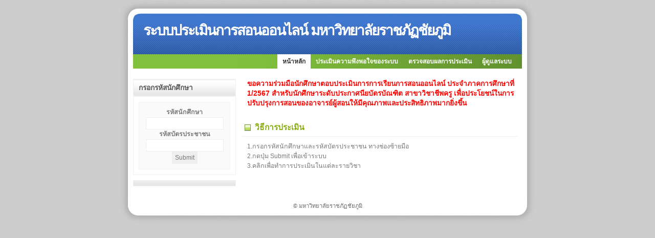

--- FILE ---
content_type: text/html; charset=UTF-8
request_url: https://assess.cpru.ac.th/
body_size: 2690
content:




<!DOCTYPE html PUBLIC "-//W3C//DTD XHTML 1.0 Strict//EN" "http://www.w3.org/TR/xhtml1/DTD/xhtml1-strict.dtd">

<html xmlns="http://www.w3.org/1999/xhtml" xml:lang="en" lang="en">

<head>

<title>ระบบประเมินการสอนออนไลน์ มหาวิทยาลัยราชภัฏชัยภูมิ</title>

<meta http-equiv="Content-Type" content="text/html; charset=utf-8" />

<meta name="author" content="Erwin Aligam - styleshout.com" />

<meta name="description" content="Site Description Here" />

<meta name="keywords" content="keywords, here" />

<meta name="robots" content="index, follow, noarchive" />

<meta name="googlebot" content="noarchive" />

<link rel="stylesheet" type="text/css" media="screen" href="images/Refresh.css" />
 <STYLE type=text/css>
TABLE {
	BORDER-RIGHT: #ccc 0px solid; BORDER-TOP: #ccc 0px solid; BORDER-LEFT: #ccc 0px solid; WIDTH: 100%; BORDER-BOTTOM: #ccc 0px solid
}

TH {

	PADDING-RIGHT: 0px; PADDING-LEFT:  0px; BACKGROUND: url(http://127.0.0.1/pic/icon-table-sort.png) #fff no-repeat 0px 8px; PADDING-BOTTOM: 0px; PADDING-TOP: 0px

}

TR {

	PADDING-RIGHT: 0px; PADDING-LEFT: 0px; PADDING-BOTTOM: 0px; PADDING-TOP: 0px; BACKGROUND-COLOR:NONE

}

TR.altRow {

	BACKGROUND-COLOR: #00

}

TD {

	PADDING-RIGHT: 0px; PADDING-LEFT: 0px; PADDING-BOTTOM: 0px; PADDING-TOP: 0px

}

.rightAlign {

	TEXT-ALIGN: right

}

.sortedASC {

	BACKGROUND: url(http://127.0.0.1/pic/icon-table-sort-asc.png) #dedede no-repeat 0px 0px

}

.sortedDESC {

	BACKGROUND: url(http://127.0.0.1/pic/icon-table-sort-desc.png) #dedede no-repeat 0px 10px

}

.tableHeaderOver {

	CURSOR: pointer; COLOR: #000000

}

TR.over {

	CURSOR: pointer; COLOR: #ff0000; BACKGROUND-COLOR: #fff

}

TR.hide {

	DISPLAY: none

}

.tableFilter {

	BORDER-RIGHT: #ccc 0px solid; PADDING-RIGHT: 0px; BORDER-TOP: #ccc 0px solid; PADDING-LEFT: 0px; PADDING-BOTTOM: 0px; MARGIN: 5px 0px 10px; BORDER-LEFT: #ccc 0px solid; PADDING-TOP: 0px; BORDER-BOTTOM: #ccc 0px solid

}

.tableFilter INPUT {

	BORDER-RIGHT: #ccc 0px solid; BORDER-TOP: #ccc 0px solid; BORDER-LEFT: #ccc 0px solid; BORDER-BOTTOM: #ccc 0px solid

}

.tableFilter SELECT {

	BORDER-RIGHT: #ccc 0px solid; BORDER-TOP: #ccc 0px solid; BORDER-LEFT: #ccc 0px solid; BORDER-BOTTOM: #ccc 0px solid

}

TABLE {

	BORDER-middle-WIDTH: none; PADDING-RIGHT: none; PADDING-LEFT: none; BORDER-LEFT-WIDTH: none; FONT-SIZE: 100%; BORDER-middle-WIDTH: none; PADDING-middle: none; MARGIN: none; VERTICAL-ALIGN: baseline; PADDING-middle: none; FONT-FAMILY: inherit; BORDER-RIGHT-WIDTH: none

}

TD {

	BORDER-middle-WIDTH: none; PADDING-RIGHT: none; PADDING-LEFT: none; BORDER-LEFT-WIDTH: none; FONT-SIZE: 100%; BORDER-middle-WIDTH: none; PADDING-middle: none; MARGIN: none; VERTICAL-ALIGN: none; PADDING-middle: none; FONT-FAMILY: inherit; BORDER-RIGHT-WIDTH: none

}

BODY {

	BACKGROUND: #fff; MARGIN: 0em none; LINE-HEIGHT: none

}


TABLE {

	BORDER-COLLAPSE: separate; border-spacing: none

}

CAPTION {

	FONT-WEIGHT: none; TEXT-ALIGN: left

}

TH {


	FONT-WEIGHT:none; TEXT-ALIGN: left

}


TD {


	FONT-WEIGHT: none; TEXT-ALIGN: left

}

BODY {

	FONT-SIZE: 78%;
	COLOR: #797979;
	FONT-FAMILY: Verdana, Arial;
	background-color: #cccccc;

}

A {

	COLOR: #607293; TEXT-DECORATION: none

}

A:hover {

	COLOR: #ff0000

}

#container {

	PADDING-middle: none; MARGIN: auto; WIDTH: none; PADDING-middle: none

}

#container #logo {


	BACKGROUND: url(../img/logo.gif) no-repeat left middle; MARGIN-middle: none; PADDING-middle: 5px; BORDER-middle: #797979 1px solid; HEIGHT: 44px

}

#container #logo H1 {

	TEXT-INDENT: -9999px

}

#footer {

	MARGIN-middle: none

}

.style5 {


	color: #000000;

	font-size: 14px;

}

 .style6 {color: #006600}

.style8 {color: #FF0000}


 </STYLE>


<SCRIPT language=JavaScript>

<!--

var OldColor;

function popNewWin (strDest,strWidth,strHeight) {

newWin = window.open(strDest,"popup","toolbar=no,scrollbars=yes,resizable=yes,width=" + strWidth + ",height=" + strHeight);

}

function mOvr(src,clrOver) {

if (!src.contains(event.fromElement)) {

src.style.cursor = 'hand';

OldColor = src.bgColor;

src.bgColor = clrOver;

}

}

function mOut(src) {

if (!src.contains(event.toElement)) {

src.style.cursor = 'default';

src.bgColor = OldColor;

}

}

function mClk(src) {

if(event.srcElement.tagName=='TD') {

src.children.tags('A')[0].click();


}



}

//-->


</SCRIPT>

</head>


<body >

<!-- wrap starts here -->

<div id="wrap">
		<!--header -->


  <div id="header">			

	  <h1 id="logo-text"><strong>ระบบประเมินการสอนออนไลน์ มหาวิทยาลัยราชภัฏชัยภูมิ</strong></h1>		

	</div>


<!-- menu -->	

		<div  id="menu">
			<ul>


				<li id="current"><a href="index.php">หน้าหลัก</a></li>

				 <li><a href="https://docs.google.com/forms/d/e/1FAIpQLSdoOXbTzsQXpHsjW3F0Ny8U704_t_g6T71RTLoKE2PUXdg6rA/viewform" target="_blank">ประเมินความพึงพอใจของระบบ</a></li>
				 <li><a href="/tc_login.php" target="_blank">ตรวจสอบผลการประเมิน</a></li>		


		 <li></li>		 

 <li><a href="admin">ผู้ดูแลระบบ</a></li>		

			</ul>

		</div>				


		<!-- content-wrap starts here -->


  <div id="content-wrap">


	<div id="main">

			
				<a name="TemplateInfo"></a>


				

				
<h2 style="color:#F00">  ขอความร่วมมือนักศึกษาตอบประเมินการการเรียนการสอนออนไลน์  ประจำภาคการศึกษาที่ 1/2567 สำหรับนักศึกษาระดับประกาศนียบัตรบัณฑิต สาขาวิชาชีพครู เพื่อประโยชน์ในการปรับปรุงการสอนของอาจารย์ผู้สอนให้มีคุณภาพและประสิทธิภาพมากยิ่งขึ้น   </h2>

<h1>วิธีการประเมิน</h1>

					<p>	1.กรอกรหัสนักศึกษาและรหัสบัตรประชาชน ทางช่องซ้ายมือ<br />
						2.กดปุ่ม Submit เพื่อเข้าระบบ <br />
						3.คลิกเพื่อทำการประเมินในแต่ละรายวิชา<br />
	    			</p>


					<p align="center">

					        

			       

			      <br />	

      </p>

	</div>

    <div id="sidebar">


				<h1>กรอกรหัสนักศึกษา </h1>

<div class="left-box">

					</ul>

				    <form id="form2" method="GET" action="/index.php">

				      <label>

                      <div align="center">รหัสนักศึกษา<br />

                          <input name="user" type="text" id="user" />

                          รหัสบัตรประชาชน<br />

 <input name="pass" type="password" id="pass" />

  <input type="submit" name="Submit" value="Submit" />

                      </div>

                      </label>

        </form>

      </div>



	    <h1>

	      <!-- content-wrap ends here -->	

		</h1>

	</div>

  </div>

		<!--footer starts here-->
		<div id="footer">
			<p>

    			&copy; มหาวิทยาลัยราชภัฏชัยภูมิ</p>


</div>	

<!-- wrap ends here -->

</div>

</body>

</html>



































































--- FILE ---
content_type: text/css
request_url: https://assess.cpru.ac.th/images/Refresh.css
body_size: 2037
content:
/* -------------------------------------------------

   AUTHOR           :   Erwin Aligam
   WEBSITE          :   http://www.styleshout.com/
   TEMPLATE NAME    :	Refresh
   TEMPLATE CODE    :   S-0002
   VERSION          :   1.1
   LAST DATE MOD    :   January 21, 2010

---------------------------------------------------- */

/* -------------------------------------------------
   HTML ELEMENTS
---------------------------------------------------- */

/* top Elements */
* { margin: 0; padding: 0; outline: 0; }

body {
	background: #cccccc;
	font: 10px/160% 'Lucida Grande', 'Lucida Sans Unicode', Geneva, Verdana, sans-serif;
	color: #555;
	text-align: center;
}

/* links */
a:link, a:visited {
	text-decoration: none;
	color: #4F82CB; 
	background: inherit;
}
a:hover {
	color: #4EBF37;
	background: inherit;
}

/* headers */
h1, h2, h3 {
	font-family: Tahoma, Verdana, 'Trebuchet MS', Sans-serif;
	font-weight: Bold; 		
}
h1 {
	font-size: 120%;	
}
h2 {
	font-size: 110%;
	text-transform: uppercase;
	color: #88ac0b;
}
h3 {
	font-size: 110%;
	color: #666666; 
}

/* images */
img {
	background: #FAFAFA;
    border: 1px solid #E4E4E4;
	padding: 8px;
}
img.float-right {
  margin: 5px 0px 10px 10px;  
}
img.float-left {
  margin: 5px 10px 10px 0px;
}

h1, h2, h3, p {
	padding: 10px;		
	margin: 0;
}
ul, ol {
	margin: 5px 20px;
	padding: 0 20px;
	color: #88ac0b;	
}
ul span, ol span {
	color: #666666;
}

code {
  margin: 5px 0;
  padding: 15px;
  text-align: left;
  display: block;
  overflow: auto;  
  font: 500 1em/1.5em 'Lucida Console', 'courier new', monospace ;
  /* white-space: pre; */
  background: #FAFAFA;
  border: 1px solid #f2f2f2;  
}
acronym {
  cursor: help;
  border-bottom: 1px solid #777;
}
blockquote {
	margin: 10px;
 	padding: 10px 10px 10px 28px;
    border: 1px solid #f2f2f2;
  	background: #FAFAFA url(quote.gif) no-repeat 5px 10px;
}

/* form elements */
form {
	margin:10px; padding: 5px 10px;
	border: 1px solid #f2f2f2; 
	background-color: #FAFAFA; 
}
label {
	display:block;
	font-weight:bold;
	margin:5px 0;
}
input {
	padding:4px 5px;
	border:1px solid #eee;
	font: normal 1em 'Lucida Grande', 'Lucida Sans Unicode', Geneva, Verdana, sans-serif;
	color:#777;
}
textarea {
	width:400px;
	padding: 4px 5px;
	font: normal 1em 'Lucida Grande', 'Lucida Sans Unicode', Geneva, Verdana, sans-serif;
	border:1px solid #eee;
	height:100px;
	display:block;
	color:#777;
}
input.button { 
	margin: 0; 
	font: bolder 12px Arial, Sans-serif; 
	border: 1px solid #CCC; 
	padding: 5px;
	background: #FFF;
	color: #88ac0b;
}

/* search */
form.search {
	position: absolute;
	top: 35px; right: 25px;
	background: transparent;
	border: none;	
}	
form.search input.textbox {
	margin: 0; padding: 1px 2px;
	width: 120px;
	background: #FFF;
	color: #333; 
}
form.search input.button {
	background: #CCC url(headerbg.gif) repeat-x;
	color: #333;
	border: none;
    padding: 2px 5px;
	width: 70px; height: 21px;
}

/* ----------------------------------------------
   LAYOUT
------------------------------------------------- */
#wrap {
	width: 820px;
	background: #CCC url(content.jpg) repeat-y center top;
	margin: 0 auto;
	text-align: left;
}
#content-wrap {
	clear: both;
	width: 760px;
	padding: 0; 
	margin: 0 auto;
}
#header {
	width: 820px;
	position: relative;
	height: 106px;
	background: #CCC url(header.jpg) no-repeat center top;
	padding: 0;
	font-size: 14px;
	color: #FFF;
}
#header h1#logo-text {
	position: absolute;
	margin: 0;
	padding: 0;
	letter-spacing: -2px;
	color: #FFF;
	text-transform: none;
	/* change the values of top and left to adjust the position of the logo*/
	top: 50px;
	left: 50px;
	width: 733px;
	font-family: 'Trebuchet MS', Arial, Sans-serif;
	font-size: 2em;
	font-weight: bolder;
}
#header h2#slogan {
	position: absolute;
	margin: 0; padding: 0;
	font: normal .8em 'Trebuchet MS', Arial, Sans-serif;
	text-transform: none;
	color: #FFF;
	
	/* change the values of top and left to adjust the position of the slogan*/
	top: 80px; left: 58px;		
}
/* Menu */
#menu {
	clear: both;	
	margin: 0; padding: 0 40px 0 0;
	background: url(menu.jpg) repeat-y center top;	
	font: bold 12px/28px 'Lucida Grande', 'Lucida Sans Unicode', Geneva, Verdana, sans-serif;
	height: 28px;
}
#menu ul {
	float: right;
	list-style: none;
	margin:0; padding: 0;
}
#menu ul li {
	display: inline;
}
#menu ul li a {
	display: block;
	float: left;
	padding: 0 10px;
	color: #FFF;	
	text-decoration: none;
}
#menu ul li a:hover {
	background-color: #ECECEC;
	color: #333;	
}
#menu ul li#current a {	
	background-color: #FFF;
	color: #333;
}

/* Main Column */
#main {
	float: right;
	width: 72%;
	padding: 0; margin: 10px 0 0 0;
}
#main h1 {
	margin-top: 10px;
    margin-right: 8px;
	font: Bold 125% Verdana, 'Trebuchet MS', Sans-serif;
	color: #88ac0b;
	padding: 5px 0 5px 25px; 	
	border-bottom: 1px solid #EFF0F1;
	background: #FFF url(square-green.png) no-repeat 3px 50%;	
}

.post-footer {
	background-color: #FAFAFA;
	padding: 5px; margin: 20px 10px 0 10px;
	border: 1px solid #f2f2f2;
	font-size: .9em;
}
.post-footer .date {
	background: url(clock.gif) no-repeat left center;
	padding-left: 20px; margin: 0 10px 0 5px;
}
.post-footer .comments {
	background: url(comment.gif) no-repeat left center;
	padding-left: 20px; margin: 0 10px 0 5px;
}
.post-footer .readmore {
	background: url(page.gif) no-repeat left center;
	padding-left: 20px; margin: 0 10px 0 5px;
}

/* Sidebar */	
#sidebar {
	float: left;
	width: 26.5%;
	padding: 0; margin: 10px 0 0 0;
}	
#sidebar h1 {
	margin-top: 10px;
	padding: 5px 0 5px 10px; 
	font: bold 1.1em Verdana, 'Trebuchet MS', Sans-serif;
	color: #555;
	background: #EEF0F1 url(headerbg.gif) repeat-x left bottom;	
	border: 1px solid #EFF0F1;
}
#sidebar .left-box {
	border: 1px solid #EFF0F1; 
	margin: 0 0 5px 0;
}
#sidebar .left-box p {
  margin: 5px;
}

#sidebar ul.sidemenu {
	list-style: none;
	text-align: left;
	margin: 3px 0 8px 0; padding: 0;
	text-decoration: none;
    font-size: .9em;
}
#sidebar ul.sidemenu li {
	border-bottom: 1px solid #EFF0F1;
	background: url(go.gif) no-repeat 5px 7px;
	padding: 3px 0 3px 25px;
	margin: 0 2px;	
}
#sidebar ul.sidemenu a {
	font-weight: bolder;
	text-decoration: none;	
	background-image: none;	
}

/* Footer */	
#footer {
	color: #666666;
	background: #CCC url(footer.jpg) no-repeat center top;
	clear: both;
	width: 820px;
	height: 55px;
	text-align: center;	
	font-size: .9em;
}
#footer a { text-decoration: none; }

/* alignment classes */
.float-left  { float: left; }
.float-right { float: right; }
.align-left  { text-align: left; }
.align-right { text-align: right; }

/* display and additional classes */
.clear { clear: both; }
.gray { color: #CCC; }
